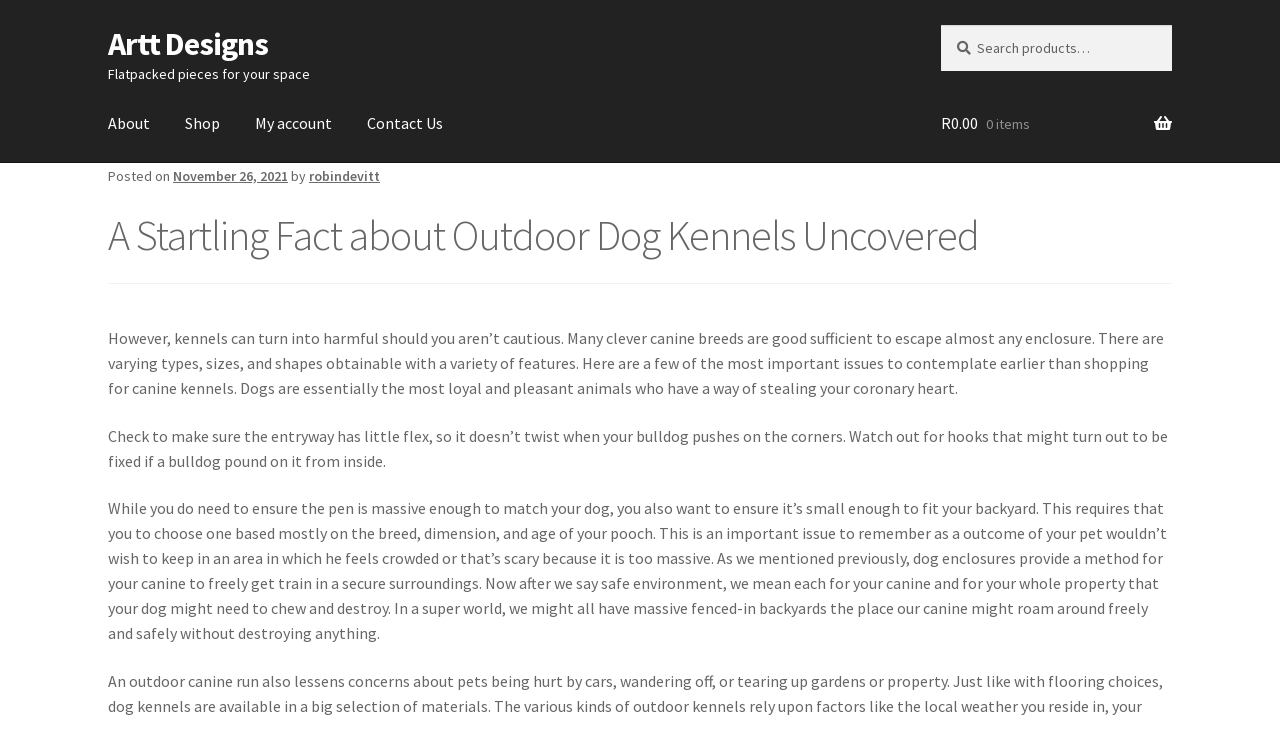

--- FILE ---
content_type: text/css
request_url: https://arttdesigns.com/wp-content/themes/storefront-child/css/style.min.css?ver=6.4.7
body_size: 211
content:
body.woocommerce #primary,body.woocommerce-page #primary,body.woocommerce-checkout #primary,.right-sidebar .content-area{width:100%;margin-left:0;margin-right:0}.storefront-product-sharing{padding:0 0 2.618em 0 !important;border-top:0 !important;border-bottom:1px solid rgba(0,0,0,0.1);margin-bottom:2.618em}#page .storefront-product-sharing a:before{font-size:1.6em}#sharethiswrapper{width:100%;clear:both;margin:1em 0;padding:.55em 0;border-top:1px solid rgba(0,0,0,0.1);border-bottom:1px solid rgba(0,0,0,0.1)}#sharethiswrapper h5{font-size:16px}.single-product div.product .product_meta{border-top:1px solid rgba(0,0,0,0.1)}.productDownloads{width:100%;clear:both;margin-bottom:20px;padding-top:0;border-bottom:1px solid rgba(0,0,0,0.1)}.productDownloads .dltitle{margin-bottom:10px}.productDownloads a{text-decoration:none !important}.productDownloads a h4{display:block;font-size:18px}.productDownloads p{font-size:13px;display:block;clear:both}@media screen and (max-width:767px){ul.products,.wc-block-grid__products{display:flex;flex-wrap:wrap;padding-bottom:30px}ul.products li.product,ul.products .wc-block-grid__product,.wc-block-grid__products li.product,.wc-block-grid__products .wc-block-grid__product{width:50%;float:left}}

--- FILE ---
content_type: text/css
request_url: https://arttdesigns.com/wp-content/themes/storefront-child/style.css?ver=1.0.0
body_size: 831
content:
/*
Theme Name:   	Storefront Child Theme
Theme URI:    	https://github.com/stuartduff/storefront-child-theme
Author:       	Stuart Duff
Author URI:     http://stuartduff.com
Template:     	storefront
Description:  	This is a blank child theme for WooThemes StoreFront theme
Version:      	1.0.0
License:      	GNU General Public License v2 or later
License URI:  	http://www.gnu.org/licenses/gpl-2.0.html
Text Domain:  	storefront
Tags:         	black, white, light, two-columns, left-sidebar, right-sidebar, responsive-layout, custom-background, custom-colors, custom-header, custom-menu, featured-images, full-width-template, threaded-comments, accessibility-ready
This theme, like WordPress, is licensed under the GPL.
Use it to make something cool, have fun, and share what you've learned with others.
Storefront is based on Underscores http://underscores.me/, (C) 2012-2014 Automattic, Inc.
Resetting and rebuilding styles have been helped along thanks to the fine work of
Eric Meyer http://meyerweb.com/eric/tools/css/reset/index.html
along with Nicolas Gallagher and Jonathan Neal http://necolas.github.com/normalize.css/
FontAwesome License: SIL Open Font License - http://scripts.sil.org/OFL
Images License: GNU General Public License v2 or later
*/
/*
 * Add your own custom css below this text.
 */

h1.entry-title,
h1.page-title{
	margin: .5407911001em 0 .5407911001em;
}

#content a.button,
#content input.button,
#content .button,
#content .add_to_cart_button{
	color: #fff;
	background-color: #333;
	border: 2px solid #333 !important;
	font-weight: normal;
    padding: 0 10px;
	text-transform: uppercase;
}

#content a.button:hover,
#content .button:hover,
#content input.button:hover,
#content .add_to_cart_button:hover{
	color: #333;
	background-color: #fff;
	border: 2px solid #333 !important;
}

ul#menu-footer-menu li {
    display: inline-block;
    margin-right: 20px;
}

.storefront-breadcrumb{
	margin-bottom:0px;
}

.custom-logo-link, .site-branding, .site-header-cart, .site-logo-anchor, .site-logo-link, .site-search{
	margin-bottom: 0px;
}

.site-header{
	padding-top: 25px;
}
.site-footer{
	padding: 25px 0;
}

.footer-widgets{
	padding-top: 25px;
}

.widget{
	margin: 0 0 25px;
}

.site-info {
    padding: 25px 0 0;
}